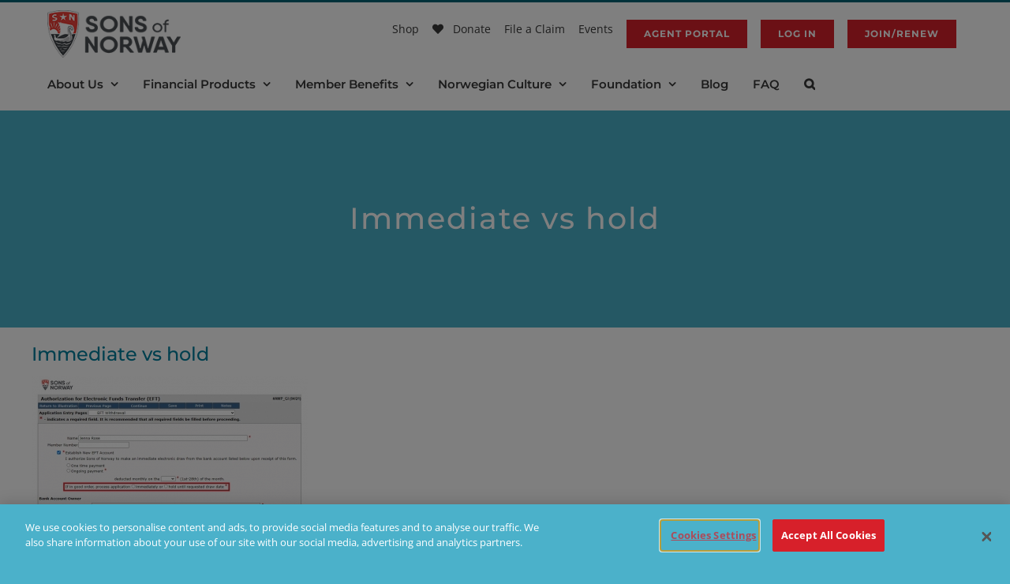

--- FILE ---
content_type: text/html; charset=utf-8
request_url: https://www.google.com/recaptcha/api2/anchor?ar=1&k=6LeUESIrAAAAALCaRtbSocJrpO4c8omKw2tgg5xr&co=aHR0cHM6Ly93d3cuc29mbi5jb206NDQz&hl=en&v=PoyoqOPhxBO7pBk68S4YbpHZ&size=invisible&anchor-ms=20000&execute-ms=30000&cb=rjryagc6n9a8
body_size: 48547
content:
<!DOCTYPE HTML><html dir="ltr" lang="en"><head><meta http-equiv="Content-Type" content="text/html; charset=UTF-8">
<meta http-equiv="X-UA-Compatible" content="IE=edge">
<title>reCAPTCHA</title>
<style type="text/css">
/* cyrillic-ext */
@font-face {
  font-family: 'Roboto';
  font-style: normal;
  font-weight: 400;
  font-stretch: 100%;
  src: url(//fonts.gstatic.com/s/roboto/v48/KFO7CnqEu92Fr1ME7kSn66aGLdTylUAMa3GUBHMdazTgWw.woff2) format('woff2');
  unicode-range: U+0460-052F, U+1C80-1C8A, U+20B4, U+2DE0-2DFF, U+A640-A69F, U+FE2E-FE2F;
}
/* cyrillic */
@font-face {
  font-family: 'Roboto';
  font-style: normal;
  font-weight: 400;
  font-stretch: 100%;
  src: url(//fonts.gstatic.com/s/roboto/v48/KFO7CnqEu92Fr1ME7kSn66aGLdTylUAMa3iUBHMdazTgWw.woff2) format('woff2');
  unicode-range: U+0301, U+0400-045F, U+0490-0491, U+04B0-04B1, U+2116;
}
/* greek-ext */
@font-face {
  font-family: 'Roboto';
  font-style: normal;
  font-weight: 400;
  font-stretch: 100%;
  src: url(//fonts.gstatic.com/s/roboto/v48/KFO7CnqEu92Fr1ME7kSn66aGLdTylUAMa3CUBHMdazTgWw.woff2) format('woff2');
  unicode-range: U+1F00-1FFF;
}
/* greek */
@font-face {
  font-family: 'Roboto';
  font-style: normal;
  font-weight: 400;
  font-stretch: 100%;
  src: url(//fonts.gstatic.com/s/roboto/v48/KFO7CnqEu92Fr1ME7kSn66aGLdTylUAMa3-UBHMdazTgWw.woff2) format('woff2');
  unicode-range: U+0370-0377, U+037A-037F, U+0384-038A, U+038C, U+038E-03A1, U+03A3-03FF;
}
/* math */
@font-face {
  font-family: 'Roboto';
  font-style: normal;
  font-weight: 400;
  font-stretch: 100%;
  src: url(//fonts.gstatic.com/s/roboto/v48/KFO7CnqEu92Fr1ME7kSn66aGLdTylUAMawCUBHMdazTgWw.woff2) format('woff2');
  unicode-range: U+0302-0303, U+0305, U+0307-0308, U+0310, U+0312, U+0315, U+031A, U+0326-0327, U+032C, U+032F-0330, U+0332-0333, U+0338, U+033A, U+0346, U+034D, U+0391-03A1, U+03A3-03A9, U+03B1-03C9, U+03D1, U+03D5-03D6, U+03F0-03F1, U+03F4-03F5, U+2016-2017, U+2034-2038, U+203C, U+2040, U+2043, U+2047, U+2050, U+2057, U+205F, U+2070-2071, U+2074-208E, U+2090-209C, U+20D0-20DC, U+20E1, U+20E5-20EF, U+2100-2112, U+2114-2115, U+2117-2121, U+2123-214F, U+2190, U+2192, U+2194-21AE, U+21B0-21E5, U+21F1-21F2, U+21F4-2211, U+2213-2214, U+2216-22FF, U+2308-230B, U+2310, U+2319, U+231C-2321, U+2336-237A, U+237C, U+2395, U+239B-23B7, U+23D0, U+23DC-23E1, U+2474-2475, U+25AF, U+25B3, U+25B7, U+25BD, U+25C1, U+25CA, U+25CC, U+25FB, U+266D-266F, U+27C0-27FF, U+2900-2AFF, U+2B0E-2B11, U+2B30-2B4C, U+2BFE, U+3030, U+FF5B, U+FF5D, U+1D400-1D7FF, U+1EE00-1EEFF;
}
/* symbols */
@font-face {
  font-family: 'Roboto';
  font-style: normal;
  font-weight: 400;
  font-stretch: 100%;
  src: url(//fonts.gstatic.com/s/roboto/v48/KFO7CnqEu92Fr1ME7kSn66aGLdTylUAMaxKUBHMdazTgWw.woff2) format('woff2');
  unicode-range: U+0001-000C, U+000E-001F, U+007F-009F, U+20DD-20E0, U+20E2-20E4, U+2150-218F, U+2190, U+2192, U+2194-2199, U+21AF, U+21E6-21F0, U+21F3, U+2218-2219, U+2299, U+22C4-22C6, U+2300-243F, U+2440-244A, U+2460-24FF, U+25A0-27BF, U+2800-28FF, U+2921-2922, U+2981, U+29BF, U+29EB, U+2B00-2BFF, U+4DC0-4DFF, U+FFF9-FFFB, U+10140-1018E, U+10190-1019C, U+101A0, U+101D0-101FD, U+102E0-102FB, U+10E60-10E7E, U+1D2C0-1D2D3, U+1D2E0-1D37F, U+1F000-1F0FF, U+1F100-1F1AD, U+1F1E6-1F1FF, U+1F30D-1F30F, U+1F315, U+1F31C, U+1F31E, U+1F320-1F32C, U+1F336, U+1F378, U+1F37D, U+1F382, U+1F393-1F39F, U+1F3A7-1F3A8, U+1F3AC-1F3AF, U+1F3C2, U+1F3C4-1F3C6, U+1F3CA-1F3CE, U+1F3D4-1F3E0, U+1F3ED, U+1F3F1-1F3F3, U+1F3F5-1F3F7, U+1F408, U+1F415, U+1F41F, U+1F426, U+1F43F, U+1F441-1F442, U+1F444, U+1F446-1F449, U+1F44C-1F44E, U+1F453, U+1F46A, U+1F47D, U+1F4A3, U+1F4B0, U+1F4B3, U+1F4B9, U+1F4BB, U+1F4BF, U+1F4C8-1F4CB, U+1F4D6, U+1F4DA, U+1F4DF, U+1F4E3-1F4E6, U+1F4EA-1F4ED, U+1F4F7, U+1F4F9-1F4FB, U+1F4FD-1F4FE, U+1F503, U+1F507-1F50B, U+1F50D, U+1F512-1F513, U+1F53E-1F54A, U+1F54F-1F5FA, U+1F610, U+1F650-1F67F, U+1F687, U+1F68D, U+1F691, U+1F694, U+1F698, U+1F6AD, U+1F6B2, U+1F6B9-1F6BA, U+1F6BC, U+1F6C6-1F6CF, U+1F6D3-1F6D7, U+1F6E0-1F6EA, U+1F6F0-1F6F3, U+1F6F7-1F6FC, U+1F700-1F7FF, U+1F800-1F80B, U+1F810-1F847, U+1F850-1F859, U+1F860-1F887, U+1F890-1F8AD, U+1F8B0-1F8BB, U+1F8C0-1F8C1, U+1F900-1F90B, U+1F93B, U+1F946, U+1F984, U+1F996, U+1F9E9, U+1FA00-1FA6F, U+1FA70-1FA7C, U+1FA80-1FA89, U+1FA8F-1FAC6, U+1FACE-1FADC, U+1FADF-1FAE9, U+1FAF0-1FAF8, U+1FB00-1FBFF;
}
/* vietnamese */
@font-face {
  font-family: 'Roboto';
  font-style: normal;
  font-weight: 400;
  font-stretch: 100%;
  src: url(//fonts.gstatic.com/s/roboto/v48/KFO7CnqEu92Fr1ME7kSn66aGLdTylUAMa3OUBHMdazTgWw.woff2) format('woff2');
  unicode-range: U+0102-0103, U+0110-0111, U+0128-0129, U+0168-0169, U+01A0-01A1, U+01AF-01B0, U+0300-0301, U+0303-0304, U+0308-0309, U+0323, U+0329, U+1EA0-1EF9, U+20AB;
}
/* latin-ext */
@font-face {
  font-family: 'Roboto';
  font-style: normal;
  font-weight: 400;
  font-stretch: 100%;
  src: url(//fonts.gstatic.com/s/roboto/v48/KFO7CnqEu92Fr1ME7kSn66aGLdTylUAMa3KUBHMdazTgWw.woff2) format('woff2');
  unicode-range: U+0100-02BA, U+02BD-02C5, U+02C7-02CC, U+02CE-02D7, U+02DD-02FF, U+0304, U+0308, U+0329, U+1D00-1DBF, U+1E00-1E9F, U+1EF2-1EFF, U+2020, U+20A0-20AB, U+20AD-20C0, U+2113, U+2C60-2C7F, U+A720-A7FF;
}
/* latin */
@font-face {
  font-family: 'Roboto';
  font-style: normal;
  font-weight: 400;
  font-stretch: 100%;
  src: url(//fonts.gstatic.com/s/roboto/v48/KFO7CnqEu92Fr1ME7kSn66aGLdTylUAMa3yUBHMdazQ.woff2) format('woff2');
  unicode-range: U+0000-00FF, U+0131, U+0152-0153, U+02BB-02BC, U+02C6, U+02DA, U+02DC, U+0304, U+0308, U+0329, U+2000-206F, U+20AC, U+2122, U+2191, U+2193, U+2212, U+2215, U+FEFF, U+FFFD;
}
/* cyrillic-ext */
@font-face {
  font-family: 'Roboto';
  font-style: normal;
  font-weight: 500;
  font-stretch: 100%;
  src: url(//fonts.gstatic.com/s/roboto/v48/KFO7CnqEu92Fr1ME7kSn66aGLdTylUAMa3GUBHMdazTgWw.woff2) format('woff2');
  unicode-range: U+0460-052F, U+1C80-1C8A, U+20B4, U+2DE0-2DFF, U+A640-A69F, U+FE2E-FE2F;
}
/* cyrillic */
@font-face {
  font-family: 'Roboto';
  font-style: normal;
  font-weight: 500;
  font-stretch: 100%;
  src: url(//fonts.gstatic.com/s/roboto/v48/KFO7CnqEu92Fr1ME7kSn66aGLdTylUAMa3iUBHMdazTgWw.woff2) format('woff2');
  unicode-range: U+0301, U+0400-045F, U+0490-0491, U+04B0-04B1, U+2116;
}
/* greek-ext */
@font-face {
  font-family: 'Roboto';
  font-style: normal;
  font-weight: 500;
  font-stretch: 100%;
  src: url(//fonts.gstatic.com/s/roboto/v48/KFO7CnqEu92Fr1ME7kSn66aGLdTylUAMa3CUBHMdazTgWw.woff2) format('woff2');
  unicode-range: U+1F00-1FFF;
}
/* greek */
@font-face {
  font-family: 'Roboto';
  font-style: normal;
  font-weight: 500;
  font-stretch: 100%;
  src: url(//fonts.gstatic.com/s/roboto/v48/KFO7CnqEu92Fr1ME7kSn66aGLdTylUAMa3-UBHMdazTgWw.woff2) format('woff2');
  unicode-range: U+0370-0377, U+037A-037F, U+0384-038A, U+038C, U+038E-03A1, U+03A3-03FF;
}
/* math */
@font-face {
  font-family: 'Roboto';
  font-style: normal;
  font-weight: 500;
  font-stretch: 100%;
  src: url(//fonts.gstatic.com/s/roboto/v48/KFO7CnqEu92Fr1ME7kSn66aGLdTylUAMawCUBHMdazTgWw.woff2) format('woff2');
  unicode-range: U+0302-0303, U+0305, U+0307-0308, U+0310, U+0312, U+0315, U+031A, U+0326-0327, U+032C, U+032F-0330, U+0332-0333, U+0338, U+033A, U+0346, U+034D, U+0391-03A1, U+03A3-03A9, U+03B1-03C9, U+03D1, U+03D5-03D6, U+03F0-03F1, U+03F4-03F5, U+2016-2017, U+2034-2038, U+203C, U+2040, U+2043, U+2047, U+2050, U+2057, U+205F, U+2070-2071, U+2074-208E, U+2090-209C, U+20D0-20DC, U+20E1, U+20E5-20EF, U+2100-2112, U+2114-2115, U+2117-2121, U+2123-214F, U+2190, U+2192, U+2194-21AE, U+21B0-21E5, U+21F1-21F2, U+21F4-2211, U+2213-2214, U+2216-22FF, U+2308-230B, U+2310, U+2319, U+231C-2321, U+2336-237A, U+237C, U+2395, U+239B-23B7, U+23D0, U+23DC-23E1, U+2474-2475, U+25AF, U+25B3, U+25B7, U+25BD, U+25C1, U+25CA, U+25CC, U+25FB, U+266D-266F, U+27C0-27FF, U+2900-2AFF, U+2B0E-2B11, U+2B30-2B4C, U+2BFE, U+3030, U+FF5B, U+FF5D, U+1D400-1D7FF, U+1EE00-1EEFF;
}
/* symbols */
@font-face {
  font-family: 'Roboto';
  font-style: normal;
  font-weight: 500;
  font-stretch: 100%;
  src: url(//fonts.gstatic.com/s/roboto/v48/KFO7CnqEu92Fr1ME7kSn66aGLdTylUAMaxKUBHMdazTgWw.woff2) format('woff2');
  unicode-range: U+0001-000C, U+000E-001F, U+007F-009F, U+20DD-20E0, U+20E2-20E4, U+2150-218F, U+2190, U+2192, U+2194-2199, U+21AF, U+21E6-21F0, U+21F3, U+2218-2219, U+2299, U+22C4-22C6, U+2300-243F, U+2440-244A, U+2460-24FF, U+25A0-27BF, U+2800-28FF, U+2921-2922, U+2981, U+29BF, U+29EB, U+2B00-2BFF, U+4DC0-4DFF, U+FFF9-FFFB, U+10140-1018E, U+10190-1019C, U+101A0, U+101D0-101FD, U+102E0-102FB, U+10E60-10E7E, U+1D2C0-1D2D3, U+1D2E0-1D37F, U+1F000-1F0FF, U+1F100-1F1AD, U+1F1E6-1F1FF, U+1F30D-1F30F, U+1F315, U+1F31C, U+1F31E, U+1F320-1F32C, U+1F336, U+1F378, U+1F37D, U+1F382, U+1F393-1F39F, U+1F3A7-1F3A8, U+1F3AC-1F3AF, U+1F3C2, U+1F3C4-1F3C6, U+1F3CA-1F3CE, U+1F3D4-1F3E0, U+1F3ED, U+1F3F1-1F3F3, U+1F3F5-1F3F7, U+1F408, U+1F415, U+1F41F, U+1F426, U+1F43F, U+1F441-1F442, U+1F444, U+1F446-1F449, U+1F44C-1F44E, U+1F453, U+1F46A, U+1F47D, U+1F4A3, U+1F4B0, U+1F4B3, U+1F4B9, U+1F4BB, U+1F4BF, U+1F4C8-1F4CB, U+1F4D6, U+1F4DA, U+1F4DF, U+1F4E3-1F4E6, U+1F4EA-1F4ED, U+1F4F7, U+1F4F9-1F4FB, U+1F4FD-1F4FE, U+1F503, U+1F507-1F50B, U+1F50D, U+1F512-1F513, U+1F53E-1F54A, U+1F54F-1F5FA, U+1F610, U+1F650-1F67F, U+1F687, U+1F68D, U+1F691, U+1F694, U+1F698, U+1F6AD, U+1F6B2, U+1F6B9-1F6BA, U+1F6BC, U+1F6C6-1F6CF, U+1F6D3-1F6D7, U+1F6E0-1F6EA, U+1F6F0-1F6F3, U+1F6F7-1F6FC, U+1F700-1F7FF, U+1F800-1F80B, U+1F810-1F847, U+1F850-1F859, U+1F860-1F887, U+1F890-1F8AD, U+1F8B0-1F8BB, U+1F8C0-1F8C1, U+1F900-1F90B, U+1F93B, U+1F946, U+1F984, U+1F996, U+1F9E9, U+1FA00-1FA6F, U+1FA70-1FA7C, U+1FA80-1FA89, U+1FA8F-1FAC6, U+1FACE-1FADC, U+1FADF-1FAE9, U+1FAF0-1FAF8, U+1FB00-1FBFF;
}
/* vietnamese */
@font-face {
  font-family: 'Roboto';
  font-style: normal;
  font-weight: 500;
  font-stretch: 100%;
  src: url(//fonts.gstatic.com/s/roboto/v48/KFO7CnqEu92Fr1ME7kSn66aGLdTylUAMa3OUBHMdazTgWw.woff2) format('woff2');
  unicode-range: U+0102-0103, U+0110-0111, U+0128-0129, U+0168-0169, U+01A0-01A1, U+01AF-01B0, U+0300-0301, U+0303-0304, U+0308-0309, U+0323, U+0329, U+1EA0-1EF9, U+20AB;
}
/* latin-ext */
@font-face {
  font-family: 'Roboto';
  font-style: normal;
  font-weight: 500;
  font-stretch: 100%;
  src: url(//fonts.gstatic.com/s/roboto/v48/KFO7CnqEu92Fr1ME7kSn66aGLdTylUAMa3KUBHMdazTgWw.woff2) format('woff2');
  unicode-range: U+0100-02BA, U+02BD-02C5, U+02C7-02CC, U+02CE-02D7, U+02DD-02FF, U+0304, U+0308, U+0329, U+1D00-1DBF, U+1E00-1E9F, U+1EF2-1EFF, U+2020, U+20A0-20AB, U+20AD-20C0, U+2113, U+2C60-2C7F, U+A720-A7FF;
}
/* latin */
@font-face {
  font-family: 'Roboto';
  font-style: normal;
  font-weight: 500;
  font-stretch: 100%;
  src: url(//fonts.gstatic.com/s/roboto/v48/KFO7CnqEu92Fr1ME7kSn66aGLdTylUAMa3yUBHMdazQ.woff2) format('woff2');
  unicode-range: U+0000-00FF, U+0131, U+0152-0153, U+02BB-02BC, U+02C6, U+02DA, U+02DC, U+0304, U+0308, U+0329, U+2000-206F, U+20AC, U+2122, U+2191, U+2193, U+2212, U+2215, U+FEFF, U+FFFD;
}
/* cyrillic-ext */
@font-face {
  font-family: 'Roboto';
  font-style: normal;
  font-weight: 900;
  font-stretch: 100%;
  src: url(//fonts.gstatic.com/s/roboto/v48/KFO7CnqEu92Fr1ME7kSn66aGLdTylUAMa3GUBHMdazTgWw.woff2) format('woff2');
  unicode-range: U+0460-052F, U+1C80-1C8A, U+20B4, U+2DE0-2DFF, U+A640-A69F, U+FE2E-FE2F;
}
/* cyrillic */
@font-face {
  font-family: 'Roboto';
  font-style: normal;
  font-weight: 900;
  font-stretch: 100%;
  src: url(//fonts.gstatic.com/s/roboto/v48/KFO7CnqEu92Fr1ME7kSn66aGLdTylUAMa3iUBHMdazTgWw.woff2) format('woff2');
  unicode-range: U+0301, U+0400-045F, U+0490-0491, U+04B0-04B1, U+2116;
}
/* greek-ext */
@font-face {
  font-family: 'Roboto';
  font-style: normal;
  font-weight: 900;
  font-stretch: 100%;
  src: url(//fonts.gstatic.com/s/roboto/v48/KFO7CnqEu92Fr1ME7kSn66aGLdTylUAMa3CUBHMdazTgWw.woff2) format('woff2');
  unicode-range: U+1F00-1FFF;
}
/* greek */
@font-face {
  font-family: 'Roboto';
  font-style: normal;
  font-weight: 900;
  font-stretch: 100%;
  src: url(//fonts.gstatic.com/s/roboto/v48/KFO7CnqEu92Fr1ME7kSn66aGLdTylUAMa3-UBHMdazTgWw.woff2) format('woff2');
  unicode-range: U+0370-0377, U+037A-037F, U+0384-038A, U+038C, U+038E-03A1, U+03A3-03FF;
}
/* math */
@font-face {
  font-family: 'Roboto';
  font-style: normal;
  font-weight: 900;
  font-stretch: 100%;
  src: url(//fonts.gstatic.com/s/roboto/v48/KFO7CnqEu92Fr1ME7kSn66aGLdTylUAMawCUBHMdazTgWw.woff2) format('woff2');
  unicode-range: U+0302-0303, U+0305, U+0307-0308, U+0310, U+0312, U+0315, U+031A, U+0326-0327, U+032C, U+032F-0330, U+0332-0333, U+0338, U+033A, U+0346, U+034D, U+0391-03A1, U+03A3-03A9, U+03B1-03C9, U+03D1, U+03D5-03D6, U+03F0-03F1, U+03F4-03F5, U+2016-2017, U+2034-2038, U+203C, U+2040, U+2043, U+2047, U+2050, U+2057, U+205F, U+2070-2071, U+2074-208E, U+2090-209C, U+20D0-20DC, U+20E1, U+20E5-20EF, U+2100-2112, U+2114-2115, U+2117-2121, U+2123-214F, U+2190, U+2192, U+2194-21AE, U+21B0-21E5, U+21F1-21F2, U+21F4-2211, U+2213-2214, U+2216-22FF, U+2308-230B, U+2310, U+2319, U+231C-2321, U+2336-237A, U+237C, U+2395, U+239B-23B7, U+23D0, U+23DC-23E1, U+2474-2475, U+25AF, U+25B3, U+25B7, U+25BD, U+25C1, U+25CA, U+25CC, U+25FB, U+266D-266F, U+27C0-27FF, U+2900-2AFF, U+2B0E-2B11, U+2B30-2B4C, U+2BFE, U+3030, U+FF5B, U+FF5D, U+1D400-1D7FF, U+1EE00-1EEFF;
}
/* symbols */
@font-face {
  font-family: 'Roboto';
  font-style: normal;
  font-weight: 900;
  font-stretch: 100%;
  src: url(//fonts.gstatic.com/s/roboto/v48/KFO7CnqEu92Fr1ME7kSn66aGLdTylUAMaxKUBHMdazTgWw.woff2) format('woff2');
  unicode-range: U+0001-000C, U+000E-001F, U+007F-009F, U+20DD-20E0, U+20E2-20E4, U+2150-218F, U+2190, U+2192, U+2194-2199, U+21AF, U+21E6-21F0, U+21F3, U+2218-2219, U+2299, U+22C4-22C6, U+2300-243F, U+2440-244A, U+2460-24FF, U+25A0-27BF, U+2800-28FF, U+2921-2922, U+2981, U+29BF, U+29EB, U+2B00-2BFF, U+4DC0-4DFF, U+FFF9-FFFB, U+10140-1018E, U+10190-1019C, U+101A0, U+101D0-101FD, U+102E0-102FB, U+10E60-10E7E, U+1D2C0-1D2D3, U+1D2E0-1D37F, U+1F000-1F0FF, U+1F100-1F1AD, U+1F1E6-1F1FF, U+1F30D-1F30F, U+1F315, U+1F31C, U+1F31E, U+1F320-1F32C, U+1F336, U+1F378, U+1F37D, U+1F382, U+1F393-1F39F, U+1F3A7-1F3A8, U+1F3AC-1F3AF, U+1F3C2, U+1F3C4-1F3C6, U+1F3CA-1F3CE, U+1F3D4-1F3E0, U+1F3ED, U+1F3F1-1F3F3, U+1F3F5-1F3F7, U+1F408, U+1F415, U+1F41F, U+1F426, U+1F43F, U+1F441-1F442, U+1F444, U+1F446-1F449, U+1F44C-1F44E, U+1F453, U+1F46A, U+1F47D, U+1F4A3, U+1F4B0, U+1F4B3, U+1F4B9, U+1F4BB, U+1F4BF, U+1F4C8-1F4CB, U+1F4D6, U+1F4DA, U+1F4DF, U+1F4E3-1F4E6, U+1F4EA-1F4ED, U+1F4F7, U+1F4F9-1F4FB, U+1F4FD-1F4FE, U+1F503, U+1F507-1F50B, U+1F50D, U+1F512-1F513, U+1F53E-1F54A, U+1F54F-1F5FA, U+1F610, U+1F650-1F67F, U+1F687, U+1F68D, U+1F691, U+1F694, U+1F698, U+1F6AD, U+1F6B2, U+1F6B9-1F6BA, U+1F6BC, U+1F6C6-1F6CF, U+1F6D3-1F6D7, U+1F6E0-1F6EA, U+1F6F0-1F6F3, U+1F6F7-1F6FC, U+1F700-1F7FF, U+1F800-1F80B, U+1F810-1F847, U+1F850-1F859, U+1F860-1F887, U+1F890-1F8AD, U+1F8B0-1F8BB, U+1F8C0-1F8C1, U+1F900-1F90B, U+1F93B, U+1F946, U+1F984, U+1F996, U+1F9E9, U+1FA00-1FA6F, U+1FA70-1FA7C, U+1FA80-1FA89, U+1FA8F-1FAC6, U+1FACE-1FADC, U+1FADF-1FAE9, U+1FAF0-1FAF8, U+1FB00-1FBFF;
}
/* vietnamese */
@font-face {
  font-family: 'Roboto';
  font-style: normal;
  font-weight: 900;
  font-stretch: 100%;
  src: url(//fonts.gstatic.com/s/roboto/v48/KFO7CnqEu92Fr1ME7kSn66aGLdTylUAMa3OUBHMdazTgWw.woff2) format('woff2');
  unicode-range: U+0102-0103, U+0110-0111, U+0128-0129, U+0168-0169, U+01A0-01A1, U+01AF-01B0, U+0300-0301, U+0303-0304, U+0308-0309, U+0323, U+0329, U+1EA0-1EF9, U+20AB;
}
/* latin-ext */
@font-face {
  font-family: 'Roboto';
  font-style: normal;
  font-weight: 900;
  font-stretch: 100%;
  src: url(//fonts.gstatic.com/s/roboto/v48/KFO7CnqEu92Fr1ME7kSn66aGLdTylUAMa3KUBHMdazTgWw.woff2) format('woff2');
  unicode-range: U+0100-02BA, U+02BD-02C5, U+02C7-02CC, U+02CE-02D7, U+02DD-02FF, U+0304, U+0308, U+0329, U+1D00-1DBF, U+1E00-1E9F, U+1EF2-1EFF, U+2020, U+20A0-20AB, U+20AD-20C0, U+2113, U+2C60-2C7F, U+A720-A7FF;
}
/* latin */
@font-face {
  font-family: 'Roboto';
  font-style: normal;
  font-weight: 900;
  font-stretch: 100%;
  src: url(//fonts.gstatic.com/s/roboto/v48/KFO7CnqEu92Fr1ME7kSn66aGLdTylUAMa3yUBHMdazQ.woff2) format('woff2');
  unicode-range: U+0000-00FF, U+0131, U+0152-0153, U+02BB-02BC, U+02C6, U+02DA, U+02DC, U+0304, U+0308, U+0329, U+2000-206F, U+20AC, U+2122, U+2191, U+2193, U+2212, U+2215, U+FEFF, U+FFFD;
}

</style>
<link rel="stylesheet" type="text/css" href="https://www.gstatic.com/recaptcha/releases/PoyoqOPhxBO7pBk68S4YbpHZ/styles__ltr.css">
<script nonce="KaQy9trnctyujHIHjCa_Gw" type="text/javascript">window['__recaptcha_api'] = 'https://www.google.com/recaptcha/api2/';</script>
<script type="text/javascript" src="https://www.gstatic.com/recaptcha/releases/PoyoqOPhxBO7pBk68S4YbpHZ/recaptcha__en.js" nonce="KaQy9trnctyujHIHjCa_Gw">
      
    </script></head>
<body><div id="rc-anchor-alert" class="rc-anchor-alert"></div>
<input type="hidden" id="recaptcha-token" value="[base64]">
<script type="text/javascript" nonce="KaQy9trnctyujHIHjCa_Gw">
      recaptcha.anchor.Main.init("[\x22ainput\x22,[\x22bgdata\x22,\x22\x22,\[base64]/[base64]/[base64]/[base64]/[base64]/UltsKytdPUU6KEU8MjA0OD9SW2wrK109RT4+NnwxOTI6KChFJjY0NTEyKT09NTUyOTYmJk0rMTxjLmxlbmd0aCYmKGMuY2hhckNvZGVBdChNKzEpJjY0NTEyKT09NTYzMjA/[base64]/[base64]/[base64]/[base64]/[base64]/[base64]/[base64]\x22,\[base64]\\u003d\x22,\x22w5PDnMOLwpHCsnrDnMKfVcOFK8K7wprCkMKFw63Cn8Ktw4nCgMK3wo9bbjYMwpHDmHbCrTpHWMK2YsKxwrjCl8OYw4cQwrbCg8KNw6c/[base64]/DmWjDmcO+UcKCBn8pw5vCtcOYM0EzY8K+ZikWwrgKwroJwr0HSsO0KEDCscKtw7YuVsKvUR1gw6EXwonCvxNsR8OgA2/Cr8KdOlbCtcOQHCRTwqFEw6gOY8K5w4nCpsO3LMOiczcLw4PDncOBw70AJsKUwp4fw5/DsC5cdsODexzDtMOxfQDDjHfCpXjCscKpwrfCqsKJEDDCtcO1Owcqwq88AzVPw6EJeGXCnxDDiQIxO8OzScKVw6DDokXDqcOcw7DDmkbDoVbDmEbCtcKHw4Zww6wpE1ofHMK/[base64]/CscOeb03Dr1UlwpNGwrRzwpQ/woAzwp8fX2zDs3jDpsOTCR48IBDChcK2wqk4F13CrcOrSSnCqTnDvsKqM8KzBMKAGMOJw6NKwrvDs1XCtgzDuCcLw6rCpcKAUxxiw5ZwesODcsOMw6J/IsO8J09zQHNNwoM+CwvCqBDCoMOmTl3Du8OxwqPDlsKaJwwywrjCnMOcw4PCqVfChC8QbhRXPsKkO8OTMcOrWMKYwoQRwpHCq8OtIsKyeh3DnQg5wq45XcKewpzDssKtwo8wwpNXDm7CuU3CkjrDrWbCpR9Bwo8JHTcNIGVow6MvRsKCwrLDkF3Ct8OHJHrDiA/CjRPCk258ck8Faykhw4t8E8KwScO1w55VSVvCs8OZw4TDtQXCuMOrTxtBBTfDv8KfwqI+w6Q+wq/DuHlDdMKeDcKWYmfCrHo4wojDjsO+wr8Uw6BvUsOyw714w6Mlwpk2YcKVw4nDjcKPPsObM3rChhJswp3CkR7DhMK4w4E7GMKtw4TCmSMZEkDDnzo7G0/Dknoxw6/[base64]/ZmzDn2tIw45dw4rDtw/DrWk+wrxqBlHCnlfCosO8w6lQQW7Dj8Kkw7rCh8Knw5gNb8OKSAfDoMKBMihfw5ErTQduTcOrDcKKIGfDpBVkcGPCmFhmw61QEErDlsOnGsOrwoLDtUPCmsOYw6jCisKHDS0DwpbCpMKCwo9Nwpt0JsKjGMOZXMOMw4JOwpzDpgPChcOHNy/CmnXCj8KofkTDtMOXZ8Kqw7rCq8OAwpAsw6VwcGjDtcOPIi02wrDChwjCrHzDv0g7Dy0Mwr3DtFhhNT3DqxXDlsOcUCJ0w4l1Cy9gc8KGAsK8PV3DpXjDiMO1w7UcwodHbkF0w6IMwrjCuBvCtWIdBMOBFn84wplRYcKdNsO8w4zCtXFmwrBQwoPCo2bClXDDgsOjMX/[base64]/[base64]/DgyPDrXMYwpHCklzCicKPLmEwGBUaaFzCkGR/wrHDkjrDnMOIw4/DgDDDscOTYsKnwqDCicOyNMOQIGTDngIXUcOJb2nDr8OpbcKDJ8K2w4TDnMKqwpMIw4fCj0rCmGxOe2xZSkrDiU/DksOwWcOCw4/ChsK6w7/CqMOUwp1pfV4JMTAMGyQ9U8OywrfCqzfDr0Q4wrVFw4nDisK/[base64]/[base64]/UsKawrJSa8OKZyMLO20zDcOjwobDkQ1WLcKfw5QgT8O+HsODwojDp2Vxw7PCqMK/wp5dw6IgX8KNwrzCkATCn8K9wpbDl8O2csKWUm3DqSvChBXDp8KuwrPChsKmw49owrUQw7PCqFbDvsKgw7XCpxTDn8O/[base64]/wpjCoMKywrprwofCkjTDtgtPbxTCgA7Dn8K9w5hFwoTDlGXChTM6wr/CvMKDw6vCrC0TwovDhlnCncKhHMKJw7nDmsKDwpjDiFcUwqNYwozCsMOXNcKEwpbChSYyFyxPTMKrwoFjQg8Mwp9GdcK3w6/Cu8O5N1PDkMONcsKKQcKWO3A2wpDChcKbWFXCq8KhAkPChsK8T8KYwqB/ZyfCqsKRwobDj8O8Z8Kyw70+w7V8DCs+P3pDw57DuMOGeVYePMO8w43Ci8OPwqpOwq/[base64]/[base64]/Dq8OdBMO1wqjDgiXCssKKbBTChXNbwqQjwpV5w5h9TcOqWH5SfBAnw7Q6MgzDq8KWbMOgwpvDucOowp8NJXDDjUrDukcnXQXDsMKeDsKHwoEJeMKjHcKNfcKYwr0BdScOej/CpcKEw7kWwqrCgsOUwqwCwqpQw71GHMOtw7w+WsOiw687HjHDuBhLNy3CtETCrTIsw7fCnyHDicKPw5/DjRA4dsKCDEMWbsO4dcO4wqvDisOYw6oAw4PCssO3eFPDmFFrwqXDiHxfVMKiwpF2wqvCsyvCpUIGan0lwqXDosKbw4hAwoEIw6/[base64]/AcO/KHV4RHQYLCrCnlrCnhfCvHDDrlMlK8KTGMK6worCixrDo3nDkcK4RQTClcKOIsOBwp/DoMKVfMOcOMKLw60bH0cNw6/DtmTCsMKxw6bCkG7CnV7DlXJOwqvCqsKow5MfWMOTw7DCozTCmcORa1jCqcOZwrIgRDsFMcK0G29cw59IOcOiwqbCmsKyF8K/[base64]/w5DCocKXVSPCqMKjOcKow4oWWlNZYyjCl8KUw7DDssKiw4HDlHFsXV8MGVXChcKrdcK1ZMK2wqDCj8O7wp1Pb8KDTsKWw4zCm8O2wo7Cgz0+PsKMJCwaOsOuw6oZa8KtYMKBw4fCkMKbSjMpMWjDpsO2SsK/DEURTGDDkMOsJDxMOmdLwptwwpVbHMOywqEbw77DgRk7WUTCtMO4w4APwpNZeS8EwpLDn8KxPsOgTRXCjsKGw5DCj8O1wrjDnsKMwq/DvivDtcOJw4YowozCgsOgAiHCs3hVWsOyw4nDq8OJwqJfw4Y4X8Kmw6F/J8KldMK7woDCvT0HwoPCmMOXdsKgw5hgIUFJwqc2wqnDsMOuwovChUvCv8OAS0fDscOowpHCr0xKw5EOwoBoZMOIw64cwpbDvFk7G3pkwpfDnRvCjFoIw4E2wqrDgcOADcKPw7dQw6N4RcKyw7h7w6Zrw4bClljDjMKFw7J/Sy1Vwp9BJy/DtVzDoVNBCANkw7JSPVdWwpIyAcOJacKrwovDqHXDr8K8wo3DnMKYwpJkdwvCikRowrUiGMObwonCknV8GUzDnMKkIcOIAhZrw6LCkl/Dp2NHwr1Iw7rDhsOxcRtPf15dZMOzTsKGVcOCw7DDgcOBw4kowqk5DhfCiMOwDBA0woTCsMKWQiIEVcKeMS/CkHAiw6gddsO5wqsVw6RKZklzLEUZwrUGcMKKw77DqXwzYjfCtsKcYnzChsOrw4xREy5KBnjDgULCpMKSwofDp8KvCcKxw6Qgw73DkcK/PsOSVsOCIkdiw5cOLMKWwpI1wpjCrW/ChMOYG8KdwoXDgFXDplnCsMKYOHpUwqUDfT7DqG3DlwHChMK5DjVPw4fDo1XCqsO8w4LDn8OGcgJUKMOAwpTCgCTDisKKLH5pw78aw5/[base64]/wrVBw63DkRDCoSwow7TCkTgZwq7DmnnDiU1ew7RTwrs/wrMYQHjDpMKgJcONw4XCrMONwooIwphqUE8xfSYzUknClwFCYMOPw7jCnQohGh3DpScgS8Knwr3Cn8KZY8Oqwr13w5Qfw4bCgkNvwpdNeB01WwFsbMOXAsO8w7Newq/Di8OswqBNAMO9wqhrJMKtwpRweH0gwpxTwqLCusKkI8Kdw63DgcO9w4jCrcOBQRokCSjCoBFaCMKOwqzDgC/[base64]/Dr8KLwrzCiSfClTTCjsORX2vDnsOHTXnDisKFw6cDwqzCkS13wp7CuWfDvzHDgcKNw5fDoVcPw6LDiMK1wq/[base64]/DmRNcw6TCn8KxwpnCu8OwwrILDEJZFsOkQcKuw7jCjMKLLTjDmcKVw44tXsKswrRZw74cw6nChcOEcsK+I383RcKOR0fCicKYdzxzwoQnw7tacMO/HMK6YTcXw78Ww6jDi8OCYS3DgcKowr3Dpm4VHMOHY2YaPMOSHGTCgsOkJ8KTVcKzbXrDgi/CosKcXkw0cysqwp8eVAVRw5rCpknCgQfDgS/CnCUzScOnDVt4w4lIwoPCvsKAw4zDgsOsUmcMwq3DtQJtwowRGSsFUGPDl0PCpCXDtcKJwo0owofChMO/w7BEQDUsCsK7w4HCkhjCqm7Ck8OHZMKAwqnCliHCsMKJJsKNw5kfHRl4YsOEw7BZHRHDq8OBPMK1w6rDhUFsciHCtDkFwq5mw67Dsi7CqRoewqvDt8KVw4tdwp7Cgnc9IMOVLmAWwpp9F8Krfz/[base64]/wpxAdsOpNw/[base64]/wpRlwoHCgcKPDsODMFjDriB3bMKaw5k9wptzwrV5w5JQwqnCoxBfRcO2W8Kewo9fwpDDpcOdE8KTbBDDvsKSw47CkMKnwooUEcKvw5bDiCkGJsKjwrEHc3FWW8OWwpVAP0pvw5MEwrFqwp/[base64]/CiwxRUMKWDsK/wq3CnsKoMxXCnDxfw6nCpsKdwqvDhMKVwoIiw4dawqTDtcOkw5HDpcK2LMKQRhDDscKXMsKEUmHDkcKHOGbCuMO9Q2TCosKjRcOcSsOUw483w6xLw6BYwpHCsGrCv8KQa8Ovw5bDphjCmVk5CQnCsWIRdmrDpwXCjW7DmG/DmsK7w4Nsw5zChMO4wr80w4APTW15wqoJEsOrRMOTP8OHwqE+w6kdw5LCvD3DicKsZcKOw77DpsOdw4xCZlPCtHvCi8OqwqTDowVAZit5wrFqNsK/w5FLccOkwoxkwr9VUcOydSkbwpvDksK0IMOzwqpnOwTCoRzCkkPDpX0aBiHCq33CmcOoQV1bw4dcwp/CrX1ffz45ZMKINjfCvsOXPsOwwod6HcOkw4oGw4rDqcOhw6Arw6kVw745fsKVw6MpNXnDniMYwqoPw7/CmMO6OxE5eMOFDmHDpSrCiSFGJSg/wrQiwoHCvCrDiQLDtWZUwqfCt1/DnUAEwrcrwp3CsgfCiMK0w6RmWhUTIcKRwozCrMKTw57Dm8Oowr7CuX54esOPw4xFw6fDqcKZFFBFwovDiWsHTcKqw57DpcODKMORwpU1b8O5DsKsTEd2w5YKIMOBw4fDlyPCu8OIZBQGbDA1w5HChAx1wofDqRJ0XMKnwqFcbcOIw47Dtn/CiMOvwoHDvw9hKAjCtMKkH0bClmNFKmTDhMO0wozCnMOJwrHDvG7ClMK0NULDocK/wrNJw7DDtEM0w44YRcO4dsKDw7bDsMKHa3p6w6jDvyhKVQpyZcKXwp5DdcKHwrLChknDihZydMKRPRfCo8OuwpfDqMK/w7nDvElYPyRwQWFbB8KlwqZBXiPDosKeK8OaehDCsk3CuTrCg8Kjw6nCgg/DpMKCwq7Cr8OnCcOsPMOyE0zCqXk1QMK4w5XDqsKdwp/Dg8Kdw5p9wrxSw5HDi8KgG8KPwpHCnUbCv8KGZXbDgsOGwqNZHi7CvcOgBsKlG8KUw73CpsO8Zk7CpA3CmsKRw6h4wrFhw5knZ3sGBl1cwqHClFrDnkF7QhpBw5MLXQA7EsK8BCBkw6wwTSgewpJybcKTK8OZWzPDhDzDscOWw7LCrWfCjsOsPzcvHH/CssK+w7HDscK/GcOIIcKMw5fCqUXCucOADFfChMO8IsO3wrjDvsOvQybCnjvCoFvDiMOZAsOsSsOMBsOzwrMKSMOawp/CqMOhQgzCkyo5woTCklY5wqFbw5PCvcKnw60qNsOrwp7DmEfDiWDDn8K/HUV7csOGw6DDtcKEOS9QwojCq8K9wp96E8OZw6vDsXhqw6vCiU0+w6rDjigLw65kDcKFw68Bw480C8OSfTzDuBtLSMOGwrTCj8ODwqvCjcOvwrI9bg/[base64]/DgFY6Q1Alw43ChcOrLMO6RsO0w4sfw65Aw4LCocKcwpXCncKXJSDCo03DiwdnVTfCmMOIwps4ZDN5wpfCqh1Gwo/Co8KjKsKcwooOwo16wp59wpZxwrnDtFDCon/DpD3DhTjCmjt5ZsODI8OcVmPCszrDjD9/EcOLwpPDgcK5w5oKQsOfKcO3wqbCqMOtIGTDjsOnwodowph8w5zCrMK0dkzCi8KGDsO2w4nDhMKuwpoIwqAeWi3CmsK4Xk3CiDvChGQQYmlcfcO2w6vCilNnMVTCpcKIMcOQI8OfM2UpaUduPg/CvjfDj8Oww5XDnsKzwpM+wqbDn1/[base64]/[base64]/XDI9wpXCpsOcwrwSwrpFKgfDtMO/[base64]/CpcOGacKzw5oNw7DDm0bDjgTDvjdzXlN5BcO9aEl2wqrCr35DHsOtwrRTb0bDtX9tw644w7poaQ7DqSN9wpjDssOFwoRRMcOQw4cka2DDv3FOflZiwr7DscKwQn9vw5TDnMKww4bCo8OeFsOWw7zDg8O5wo5Ow47CkMKtw7Rwwq7Dr8Kxw7PDtTR8w4LCvj/[base64]/[base64]/DisK9wqk+Vi4xw7XDhMKMw7ZHw7lhFsO9awUywpnChcKKYUnDqCjDpBldFMKQwoVWNsK/R2Rkw43CngNpS8KsVMO4wrvDl8OkOMKcwpXDtGPCjMOGAm8lfjEUT0jDsyDDtsOUQcKoWcOvXmPCrGlsRlceHMOVwq4Ww63DoQksWFRgDsOSwqBCWmhATjVUw5ZJwoMqLH55EsKDw61owo5oaUBkO3ZfHRvCrsKKPn8OwrrCscKhNcKIJVvDnRzCiBUBQS/Dp8KDV8K2UMOcw7zCgmvDoi1RwofDmhDCucKHwo00CcOYw64SwoY2wqPDjcO6w6rDg8KhFMOjLxchA8KJGVYuS8KAw6DDsxzCm8KIwr/CvcOnKifCsRwUccO9LQHCh8OmesOlHGXCksOEcMO0PsOdwprDjAcjw5wNwr3DtsOiwpB5difCgcOCw5wrSCYtw6gxCsOpPA/DqsOGblglw6HCvkkeEsOmf2XDscO3w5PCiyvDqEvCosOTw57CpGwrSsKrEUbCnzfDhsKEwokrwqzDnMOcw6tUOEDCnz9ewoZdJMKmLip5T8KDw78LcsOSwrvDoMOsFF3Ch8Krw6rCkCPDpsOew7zDosKwwosUwrV/RF4Uw6PCpQx2RMKSw6TDh8KxfcK7w5zDjsKqw5RqYAw4CcKhY8OFwponCsKSOMOPI8Oew7TDmRjCq0nDocKuwpTCmcKlwqN9esOHwo7Dl0ABAjbCnQs0w70/wroowp3Cr2HCsMOEw4jDpnh9wp/[base64]/CmcKxwrcOw5/DnMOfw5HDqxBCZ2YSUxdKB23DtMOTw4XCu8OLVTF8LDHCjcOcBmtOw5h7b05mw4oFfTAHLsKmw63CjhwuasOKRMOaccKawolVwqnDiRdmw4nDisOeesOMOcKRI8OtwrAmQjLCs0PCg8K1dMOvIx/Dn0cCEg9DwpQGw4rDnsKXw7VdaMKNwoYmw6HDhy1TwpHCpzHCvcOxRCFJw7slPxtEw6HDkXrDqcKbK8KzcyNtVMO1wr/CpSjCqMKoesKJwoDClFPDkFYNCsKGJnfChMKuwrdNwrXDnFXDrBVUw5J/ejbDkcOAIsOHwoXCmRgLWgNAacKCeMKMHBnCkMOBPcKJwpdHBsK3w410P8Khw508QhbCvsOzw4nDscK8w7EseFhBwpfDiQ0vbVrDpAZ/wrsow6PDrm0nwp4IMXpSwqJlw4nDgsKiw5vDqxZEwqglP8Kuw7MECMKMwrPDuMK3XcO+wqM3dHdJw6bCp8KwLCPDnsKiw4ZQw4rDnUBJwplKasKowprCusKlBMKbGzXChzZhVQ/CgsKOJ1/DrXPDlcKlwqfDl8ORw70sRiLCiWDCtF5dwo87VcKhJ8OTHFzDn8KTwoNAwoZKaA/[base64]/DuXUswox8w5bCkV0CZQAew7HDtkVrwpDDksO5w7kmwrZGw5XCmcKoMxo7NVXDtmFhAcOAH8O9d1zCpMO/Xk9jw53DgcOhwq3CnGTChsKARUI0wq0LwobDsxHDisKhw63ChsKRw6DDkMKQwpZ0L8K6O34lwrMFUmZBw540w7TChMOJw7QpI8OyacOQOMKuSULCpknDkAQVw4bCrsOPZwk6eXfDgiYnEEHCj8Ked0/[base64]/aMO8fn84wqkxAQESEsKcPAInX8KJKMOuw7DCisKCGEfDlsKVbQxRWnNUw7bCoDXDj13Dg20kZ8K2VyjCkR09Q8KoDcOpH8Oow6fDp8KzNSovw53CiMKbw5cPAwhXBTLCkzhawqPCssK7USHCrVlOShzDlU/CncKmJxo/ElbDjR1pw6IZw5vCgsObwpfCpHLDncKoU8O/[base64]/[base64]/[base64]/DlkXChEVOw4AGBMOKZl8Bwr7DiQh1V0LClnZvwqDCj0/CkcKQwqTCpBs9wpTCki8zwqHCrsOtwp/DoMO0bzfCgcKoNyQowoc3wrcawo/Do3nCmDnDr35MZMKFw5csS8KSwqQMblvDmsOmaR90DMKnw5LCoC3DqzMNJEpzw5TCmsO9TcOiw5xKwqNYwqgFw5pEUsK8w6/DqcOVCz3CqMODwqzCgsOrEF7CrcKtwo/CiVXDqkvDssOmAzgKRcKxw6Vrw47DsHfDjMOFK8KOaQXCvFLDo8KwIcOgckw3w4o2XMOuwrgjJcO6LjwMwpnCvcOAwrtBwoomcGzDikMiw6DDrsKcwq/CqcKPw791JhHCjMKYJ1ADwrnDnsK4JGwPI8KfwrDCjDrDrcOLfkgIwp/ChMKLA8OwU27CisOxw7HDvsKEwrbDrWx4wqRaRhIOw6dPVm1kP33ClsOtH1PCvXrCuWLDpsO+LBDCscKhNmvCunLCin5efMKTwq/CsnXDnlEmQB7Dr2nDl8Kzwrw3DGkJdsO8Y8K6wpbCnsOnPArDmRbDm8KxLsOOwr/Cj8KAOmfCimXChSNswrrChsOyB8OQUDVoWH/ChMKiIMO6DcOEC1HCi8OMI8KgRD/DlQXDgsOJJcKUw7JfwozCk8O0w4rDog0UJXzDvFQww7fClsKvcsK1wqjDiRLCg8Kswp/DocKCKWbCocOILEcew4sVV37DrcOzw4HCtsOMGUYiw6oHw4vCmURmw4ksUmrCuDlBw6/Dt1DDuxvDt8O1YiPDu8KCwoPClMKewrEYURVUw6k7CsKtSMOSOmjCgsKRwpHCtMOcHsOCwpc3I8O/w57CgMOrw7szEMKwd8OEW0DCmsKUwqQKwqdNwrbDml7ClsOaw6vCiiDDhMKHw53DkcKeOsOEb1p6w7HCnE4HccKIworDhsKGw6TCjMKIVsKzw5fDm8K8CMOuwrDDhMKRwobDhyA/BE80w6XCvEfCnHwmwrYENRRSwo0FZMOzwr8uw4vDqsKXPcKAOSJbaVPCmcOSMy9fTcKOwpgofsO1wp3DlnAzYMKkP8KOw7vDlgLDgMKxw5RlWMOaw5/DoBROwo/Ct8OwwrcfKR57XMO1cgjCr3Qgwpkmw7fDvRjChRnDucKtw4oKwoPDs2rCisOOwoHCmDnCmsOPZ8O0w5EndF7Ci8KLZxAmwqdnw6XCjsKIw6XDv8OQS8K2wplTQi/Dg8Owe8KPT8OQUsObwo/CmSHCisK4w6XCgXNqOmMew7pCazXCisKNLX9vPVF8w64dw5bCvcO8ChnCgsO1NmDDrMKBw5XDn1rCt8KvMMKLasKVwoxOwpAjw6fDtD/Cp3fCgMKgw4JIckR2O8KAwqLDn1vDksKuCgrDvntuwqHCvsOCw5cnwrvCqcOGwrrDghbDil47SG3CoUYnS8KnCMOEwq0aUcKmcMOBJVEdwq7CpsORSjHCtcOPwrUlVyzDoMOMwpAkwpAXAsKICMKCNVHCkWlMbsKyw6/DkDtEfMOTDcOGw549ZsOXwp4XCC9VwrUrO1vCt8Ofw7pkZQvDvVBPIx/DuDEEB8O5wozCvhU0w4TDhMKWw4kPCMKVw5/[base64]/w6h+w7Bpw7tbVMOswoXDocOew4sUwoTDlcO/w499wrgwwpkpw6bDq1MVw4Axw4LDiMKwwpvDvhLClkbCvSDDgRjDlMOowrjDlsKzwrhrDwo8LWJrUnTCuxzDhcKwwrDDkMKIRMOww7s3D2bCtRQvFADCnm0VU8OeEcOyAxjCpCfDvRLDgSnDnCPCgcKMEF5Xwq7DqMO5ezzCsMKrScKIwrB8wrvDlsO/w4nCqsOLw43DisO4FsK2CHvDvsKRSnYSwrjDiifCj8KTB8KIwq8fwqzCt8OXw54Mw7LCi3I9OsOcw4A/IV0ZcVkQDlIyX8Oew69/dwvDjX7CtBcURHzCvMOaw6lRbFhHwos/aGhXCxFXw4x5w5QIwqdAwpXCvATCjm3CpQzCuRPDmEluPDcCX1bCvBY4NsOqwo3Dp0zDncKmfcOLE8O3w77Dh8K6JcK6w4Buw4HDmAXCucOCRR82DSMRw6QyJikBw4NCwploH8KJOcOHwq4cPkzCjzbDkVfCtsKBw6ZqfwlnwqfDr8KHFsOeIMKbwq/Cl8KVRntQKgrCkULCjcKzYsOGRMKJIA7CrMOhaMO/S8KLK8K9w7zDqwfDmloBTsOnwqzCgDfDjSAcwoPCu8Opw7DClMKULnzCu8OFwq4sw77Cu8OWwp7DmGLDj8OdwpzDjgDDr8Kbw7rDs1TDqsKGaFfChMKEwonDtlXCgRLDqF11wrRIHMO/LcOPwovCmUTClsOlw6kLHsKUwq3DqsKUCUJowp3DjGDDrcKww7h2wrQANMKaLsKpA8O+bwM1w5JnLMKywrbClnLCvhp3w5nChMOhN8K2w4s7R8KXVgMJwqVZwoQ9aMKBTsOvXMOeX30gwojCv8O3NHgTfQ5xHmRHUmjDimUnDcOYS8O+wqbDsMK/YRBwVMOwGT4CTMKUw7jCtyRLwpNOaRTCuWkqSWLDocOqw6/[base64]/CvsKzPnZrw4HChcOEwprCkwcNGMOuw67CjwRfwr3DlMKnw6PDpcKywp7DscOGTcOWwqfCjE/[base64]/CrcOBw4zDoz3CrcOhXBVzwqZTw74lwpzDpsKkfAR0wrEEwqpZdsKJe8O3WsOnQjJdUMKzETrDlMOLfcKHVht5wrvDmMOtw5nDk8K8GiEsw5cTKjHCsV/Cs8O3UsKuwqLDuTbDn8Ovw4V7w6ALwoBEwqBUw4zCrxJlw6EaaSBWwrPDhcKHw7vCkcKPwpDDh8KEw7QVaVk+U8Khw6EPYmMuGhJ3HHDDscK2wqExCMK/w4EIZcK4VlLCjzTCr8Ktwp/DqXtaw7rCrSQBHMKbw7rClFc7Q8KbJmjDusKVwq/DrsK3LMOPQsO6wp3DhzjDqnhSQxvCssKNAsKuwrfDuFPDh8K/[base64]/DtcOyw654FGTCsMKCAhBcMU5gHMOfw6sLwpRYKG1/[base64]/CmMO/TcOnw6DDtcKywqLCpMKxfy9ew7LDpj7DusKcw6B8b8KEw6F9UsOWD8OzMC3ChMOsMcOUUsOZwpJAGMOQw4TDlExyw49KIghiEcOSeWvCkWcwRMOhQsOGw4DDmwXCpB/Dh1cWw5LCpERiw7rCqwpaZTzCocO+wro8w6MzZCHCqUsawo7CmkFiJW7Dg8KbwqHDohsSf8KEw4FEw5nCg8KXw5LDvMKWP8O1wrNDAsKpY8OdTcKeJXBzw7LCvsKFKcOiSkZKUcODQWnClMOqw618BTLDt1XDjBPCnsO/[base64]/Dg31Owr3Co8OMUC0jV8OVbMOgwp7DkcOWMiHDq8K4w4YQw5MvAQTDlsKKfyPCqG5Sw6LCtMK2VcKFwr/CngU8w7zDj8K+JsOWMcKXw4F3d2/CgThob05hw4PCqBA1M8KGw6TCrxDDtcO0wrcfEAXDrkHChsOdwoEtP1J+w5QlaUbDuwnCmsO6DhZBwrDCvQ94WQI2SRJhTQ7DgGJQw4MRwqlaFcK0wotwNsOhAcKBwo5hwo0iV1Y7w7rDml89w5J7AMKew4Mawo/DjHDCvj0dYsO+w7dkwodiRMKRwqDDkw/DrQTDksKIw7rDu1lMTS90wqnDrjkYw5bCmxnCqH7CuGs9wohwe8K0w54BwoF0w4o+AMKJw4jCgMOBw6RsC0bDkMO5fAggK8OYUcO6DlzDisKiAcOQAyZSIsKjT0PCjcOew6HDncOvKjfDlcOvw4rDssKfCyoWwr3CiErCnXIRw4F/CcKvwrEdwpIIQMK8w5rCmUzCoQ47w4PCg8KRASDDpcO3w5IyDsKqGiHDoxzDscOyw7HCgzHCmMK6XwvDoxjDgwhKXMKvw7lPw449w6s/wrtlw6smXUY3BlhVXcKcw47DqMOjVXTCtmrCocObw4MvwprChcKjdizCo18MdcO5E8KbNjHDsnklJsOzPQ3CnknDoFRZwoJnIUnDryk7w4A2QAfDk2rDpcKYSxXDow/DnW/Dg8KePFMTMlc7wrdqwqMMwqs5SQJAw6vCjsKSw77DlBA9wrt6wrHDrcOvw4wEw5PDj8O3VXUew4ltOmtsw7bCsmV/RMO9wrfCpn9PbxDCtGpww4PCqk98wrDCicOjYGhNAxHDqhvCshJTSzJYw7hQwpYgHMOjw6LCicKKSgRdwoNOW0nCn8Omwopow75Ewq/Cr0vCgcOtNB/CrwpSVMOtYATDjTodZsOuwqFpMSBpWMOpw6tHI8KDG8K5HnQCF3bCp8OdQcO4cF3CgcOzMw/CoyDCkzYgw67DvGsnX8O4wp/DhVAaDQkEwqrDtsKwR1YCO8OQAMKjw4PCoHPCo8O+NMOWw5FSw4jCtcK/w7jDsVzCmkXDvcOFw6TCknbCuWTChMKBw64Hw6hFwoNMZRMKw4HDscOvw54owpLDjcKNGMOBwotLO8Onw7sNN23CumZ3w4FFw5QAw5c4wpLChsOsCkHCp0XDghLCtx/DvsKBwoDCv8OIQcOaXcOrfGhPw61Aw6HCi03DssOGFMO6w4lMw6PCnBpJGWTDhHHClA91wqTCnjtnChrDpMODdSxkwp9cd8KtR27CsGMpIcONw415w7DDl8KlLA/Dp8Kjwr5nLMO4D3LDpwFBwpgAwoQGDV0HwrrDrcOyw5MmGVRvCDfCucKRA8KOaMOVw4N6MxwhwoIpw7jCjVxyw6TDssKIIcOXAcKTBsKHRX3ChGR3RCvDicKCwohAN8OLw7/DrsKDTnLCsibDlMOMEMKtwpRXwqLCrcOHw5zChMKQeMO8w4jCv2pECsOQwpvClcKHGXnDqWMMMMOVIVBKw4/DqcOuQnrDhmQ4TcObwoRvM348IA7DmMK6w65rdsOjNmTCqQvDk8Kow6luwqQ/wpzDh3TDpV05wqPCkcK0wqVLUcKHUsO0QC/CpsKHYWw8wpFzCHUVXUjCusKbwqoeSVZGO8KowrfCgn3DssKGw7ldw7AbwqHDoMKtXV5ue8KwLQTCpRnDpMO8w5BbOlvCusKxc0/Dn8Oyw4VVw5suwrVGKy7DksONPMOOQsK8QS1AwqTDgX5BAy3CnExEIMKEJzRow5LCicK1ITTDvcKOAsOYw5zCmMKcasOmwqEnw5bDvcKbBcKRw6TCnsKhU8OjOl/CjB3CihomXcK2w7/DvsOYw6Zew4E9PMKcw4k4MQfDgyZiGMOKDcK9Swgew4pkRcOUcMKWwqbCsMKwwrRZaBnCssORwq7CrDDDvT/DlcOKDcKkwoDDj2HDrU3DhXLCvlJnwrYLYMOow7vDqMOawp0lwo/DmMOJdCpQw79qV8ODZX9Vwql+w7vDpnZ1XnbCsQ7CqsKSw4BAW8O+wrINw74Ow6jDtcKZMFNYwqjCuE4sdMOuG8KfM8OpwrnCvgkCaMK2w73CgsKrNFxPw63Dh8OPwoFWTsKWw4fCoDBHXH/DiEvDisOlwoBuw4DCicK7w7TDhibDvhzCiBHDicOGwqFVw49EYcK/wpBvWyUQUMKwK1owPMK2wqkVw6/DplfDuU3DvkvDicKDwrfCqEvDscKGwpjCiTjDnsO+w4PCnXk6w4gJw4J5w4w0RXYJOsKxw6wpw6TDtMOhwrfCtMO/ShzCtsKfaDknWcKOV8OUCsK6w5l6E8KJwpRIKh/[base64]/Ci1QiG3pcw4gXw5fDvHLDuWXDvMObwq4zwozCiUEhGQBQw5zCjn4GUDtkAz/CicOHw5QZwr0Vw582GMKKIMO/w64Iwo8qZW/DpcKow4Zkw7nDnh0qwoc+NcOywp3DuMOUQsOmFFPCu8OUw4jDoSo8Dkpqw407C8KIRMKcRCLCicORw4fDtMO8QsObIUc6MVhew4vCnzMaw53DgWHCm0k/wprDjMOtw6HDrmjDlMKXDBQDDsKqw7nDmWlTwqDDn8OrwoPDq8KeFzHCiURpKiRbSQzDmlTChGnDiEEZwqsNwrrDh8OeSFsFw7LDncO9w5UTc3XDjcKAfsOsc8OzP8KlwrMkEGUZwopKw5LDgUHDuMKedcKKw6DDhMKrw7/[base64]/Ctygjw7PDo8KkwpMfwphDMcOow5AfC8ORQ0sSwpXDhMK+w6BGw5JJwpTCtcOeScOxH8K1AsO8I8OAw7wcZVPDk0rDocK/wrQDesK5WsOXFXPDocKWwpFvwpHCswfCoE7CgMK0wo9Mw4xMH8K3w4HCj8KECsKnSsKqwrTDizNdw4oPV0JBwooSw50XwrEqFX0UwpTDgzNJacKbw5tiw57Dk0HCkxN0eV/[base64]/wp9IPcKvSErDiW9ow7/Dix3DhyEqwps+MsOzwqFiwqTDm8OGwoZbTTIKwqPCpsOubWvChcKrb8KAwrYew5cXK8OqR8O6PsKEwrstYMOCVS7Cgl8YWUgPw4DDuiAlwovDu8KYQ8KJd8O9wofDlcOUFy7DtMOPGV0cw7/CqcOAGMOefnnDjMOMWTHCrsOCwqd/w7MxwrDDgcOUA1xRIcK7Y1fCsjR0JcKVDgnCvsKJwqF7VA7CgGPCln/CuAjDmhYqw5x0w6nCqWbCjQtALMO8ZzkuwrzCk8OpbVHCmCvCp8KMw7AcwqMOw7oCHxPCmyXDkcKEw6xkwrs7ZXMFw7csJMO9Z8OnesOywrZ0wofDmxEwwovDisK/QUPCrcO3w4k1woXCtsKHU8OBBFjCvT7DuQLCvUPCnRjDo1ZqwqdIwp/[base64]/FMOfw4kHK1wvw6AmM8Kyw54fGCrDpW/Ct8KHwp0QasK4M8OTwrbCq8Kbwq8TScKYc8ONQMKAw6UwDMOOFyUWEsK6ED3DisOAw4V9FMOpEhjDn8KDwqjDj8KIwqZcShNdIxdawpnCh3opwqo+ZWTDpxjDhcKRb8O7w5TDtQxaYkLCi1DDilrDisOaFsK1w7HDmz7CrXDDocOWdQFkTcODdsO9TSY/LRIMwo3CoGsXw6fCp8KQwr0dw5nCpcKFwqkEGUgEc8OLw6vCsBhmBMOmXjMgfB03w54qAMKgwq/DkjxTJAFLIMO/wr8gwoccwpHCsMOKw6UcYMKFd8O6MXXDq8Osw7pSYsO7ChlgIMO/[base64]/w6sewrYkPjdSLEvCkcK6wrNjbHXDusOFd8KYw7/DtcKnSMKfUjvDnxrCvx8Lw7LCq8KCJnTCusOwZcOBwqUKwrDCqQQOwq8JIGcWw73DrGbCqcOUGcOHw4/DmsO/wq/[base64]/CgsKbD8K6wocAw4UeEcOqJ1/CksK2B8K+PQhNwqnCrMOVA8Kmw7ZjwqZraQRxwrjDpTUmd8KYKMKNZXIkw6w4w4jCs8OqD8OZw4BqPcOGNMKgQidkwqvCi8ODAMKhMsOXT8O/FcKPZsKtGkQ5F8K5wrc7w5PCi8Khw5ppfg3DtsOiw4TCrBF5GA45w5bCk3x2w47DtXfCrsKRwqcCcAbCu8KkegPDp8OFVFzCjRLDhkJtccKjw4DDksK3wq1xIMK4V8KdwpInw77CqmBfY8OhDsOjbiMHw77DpVZ8wowpJsK1UsOUJ2zCr0QKHcORwo3Dqx/[base64]/CoijCpsOdwpPDt2fCpmNjR8K+woTCmBbCgGnDomYUw44Tw67DjcOJw4nCtj1xXMOgw7fCgsKFR8Otw5rDuMOVw7DDhClfw4gWwo9Pw6UBwqbCihkzw5RLPQPDuMKfTSLDjH3Ds8OKQMOPw4tbwokbN8Oww53Dp8OKDwbDqDkpBnvDjAd8wp8/w4HDvHcGGDrCrR48HMKNfnlJw7NLFTxewp/DiMKKJhJlwoV6woZQw7gOFMOycsOFw6HDn8Kfw7DCj8Osw5oTwoHCoyFBwqfDrRDCiMKKJDXClWnDqsO7EcOsPg0ow4oXw7pKJ2vClANmwoEKw4p2BGwDQMO8H8OqaMKCN8Ofw6N2w5zCscODUE/CkQIfwpFQGcO8w5fDuEI4cHfCuEHDnUVvw6/CgA0vYcOPCznCgjDCuTpOPi3DjMOjw7d0esKeNsKiwr9Zwr4awoolO2J+wr/DlMOhwoTCjXRrwoLDs1MmJgQ4C8OIwpLDrEfDvjs+wpLCtAYha3EIIMK+Ml/Cj8OHwp/Ds8OBSVnDvRhEB8KOw4UHBG/[base64]/CmHASBcKPwpE4ZXghIMOcw5fCgSowwonDssKrw5XDmMOGEgRdQMKywonClMOkcy3Cp8Oxw6/[base64]/CsMKhG1PDmlEjwqvDqsOqeGxDW8OtLXbDnMKHwo1tw7PDgcO1wqo0wqTDkn18w6R1wqYVw6gNShDCuGfCl0LCu1HClcO2SUrCqmFPYsKIeCfCnMOGw6hTHQNDc3AdEsOUw73Cv8OSbnPCrRwKD1Uyb3vCvw16XWwVUhJOe8KOMGTDs8K2d8O6wpbDn8O/WX0RW2TCo8OIY8KUw4zDqVnDp2LDu8OVwq/CqwtPDsK7wqLCkSnCsHTCo8KVwrrDtMOAY2tYOnzDnGYVbB1aNMKhwp7CqXRHT2diVCnChcOPRsOxUsKFNsKuK8KwwrxqE1bDksOCOQfCosKdw4RRLsO/w7grwoHChFUZwoHDqmFrGMOISMKOTMOCeATCtVHDh3hHwpHDrT7CtnU9AhzDhcKNLcKGdRPDvkFYC8Kfwo1CAALClQIPw5pAw47CkMO5wo5xYD/CgiXCq34PwpnDgiguwo7Dq1JMwqXDi0V9w67Cqng2wqQ3woQPwqdNw7tPw4AHcMKCwpbDqWTCv8OaAcORa8KlwqLClwx4VjQNXsKTw5DCpcO7DMKOwppPwp0edAVFwofClno1w5HCqCtbw5jCilh/w782w5nDiBc6wqYJw6zCtsKEfmnDnVx8Y8Ofb8KKwp7Cl8OqRx0eFMO+w6XCpg3DqMKJw4vDlMOTfMK+OzsZYQQsw4DCqF88w5zDu8Kqwod4wqsLw7rDsSXCmcOtBcKywrVSKDkkK8KrwogKw4bCq8KhwoNOFsOzMcKnQTzDgsKJwq/[base64]/CnWVWJU9JU8Opw7DDiFhrwoAww6Ukw7cdwpDCl8OXOifDn8K/[base64]/[base64]/woFrJS0VGDjCmglhwofCjW0tw73CjMO2wrjCksO4wrXDl2fDtsO7w5jDimfCrRrCrMK3Dyp1wo96Q0jCv8O9w4bCnHLDqGLDgsOGEBNvwow2w4ZubX0UT1p8eAJsCcOrO8OzDMKHwqTClDXCg8O0w5lYUjBzJX/DiX0/w5DCiMOrw6PCm2R8wpbDlCV4w4nCtSF0w6ckXMKKwrAvYMK6w64/TiUZw7XDjGttWmYvYMK0w5dDTyp2PMKDbWjDncK0K3TCrMKYL8OKJlrDjsKxw7p7KMKaw6trw5vDl3Nlw7vCiHjDlGLClsKHw4bCuTdnCMO/w7ELc0bCpMKzB0gNw4wVJsOCTz9ResO6woZYf8Kpw4TDoGzCocK/wpobw61lOMONw44hLWw5UzxMw4slTgrDkn0Nw6fDv8KJdV8vcMOuGMKYFgR3woTCoBZZFBNJPcOVwrfCtjJywqtlw5A9AGzDqm7CrMKFHsKLwpzDl8O7wr7ChsOccgXCpcK/VhPCgcOJwoNEwpbDtsKTwodwQMODwodMw7MIwqzDkS98w6AyWMOKwocXJ8Okw7DCtMKEwoYJwrrDmsOrZ8KGw6N0wpDCpgstHMOVw4IYw6fCsV3Co3jDqysww69LSVzCjmjDtgJPw6HDhsOhcVlPw7BLdUHCkcOhwpnCnyHDiGTCvz/ClcK2w7xpw4JPw5/[base64]/DocKnR0LDu8OWX8KYwr3Dm8Oaw4/CgcKOwrp9w4MBwpRew4PCp3LClmzDtXvDlcKVw5HDpzV9wrRpb8KlKMK8S8Oxw5nCu8K5ccKkwqNOaGtqDMOgOsOqw5RYwqNjIcOmwqc/fHZ+wo9JBcKZwqtgwobDrUV5PxXDmcOUw7LCtsOaL23CgsKzwq5ow6IHwroDHMKnYkx6CsONa8OqL8OKNRjCml07w6vDvXYLw6lxwotcw43CsUokO8OmwpfDlHAUw7DCmF/Cg8KZS3vDncO/al8kfQQWIMKMw6TDsiLCr8K1w4jDhmXCmsOqcALChAhyw7w8w5VVwrjDjcKhwoYgR8K4QyHDhSnDvhbCgzzDvnEww53DtcOVITA+w7AERcO3w5FzdsOwRHtJc8OxLsOCQcOxwoTDnGHCqk0DU8O1IB3CksKNwoPDh0VdwrEyEMOHYMOJw6/Dig9Rw4TDnG9Ew4zCtcK5wojDgcOewrPCpAnDu3VfworCnVLCjcORCxsUw4vCssKEEFXCucKew4AHCV3DuV/[base64]/[base64]/TcOkN8KGQMOjAcODHyvChsKgwrMORgDCqQ7DkMOTw7HCozkJwrpSwoTDhQPCt3hDwpnDgMK+w6jDgmFCw7IFMsKbKcOBwrZWXMKcHm4tw6zDkCPDusKKwo86B8KBLx1nwoAKwr9QHBrDjg\\u003d\\u003d\x22],null,[\x22conf\x22,null,\x226LeUESIrAAAAALCaRtbSocJrpO4c8omKw2tgg5xr\x22,0,null,null,null,1,[21,125,63,73,95,87,41,43,42,83,102,105,109,121],[1017145,304],0,null,null,null,null,0,null,0,null,700,1,null,0,\[base64]/76lBhnEnQkZnOKMAhmv8xEZ\x22,0,0,null,null,1,null,0,0,null,null,null,0],\x22https://www.sofn.com:443\x22,null,[3,1,1],null,null,null,1,3600,[\x22https://www.google.com/intl/en/policies/privacy/\x22,\x22https://www.google.com/intl/en/policies/terms/\x22],\x229yG3z1amZ6xg5asAVbGhtMuXeDIozSgRuMRlrR+5odQ\\u003d\x22,1,0,null,1,1769107752944,0,0,[103,227,159,171,168],null,[153,9,217,238,46],\x22RC-1YJO6f4xzOIVag\x22,null,null,null,null,null,\x220dAFcWeA7VVXXgdSI-zYXbrbBU0KszEje1qSygnzOLaxyxJTguZijEOVvto4Y6eAid0rYp9Vd_faorgz5bRcekO5Q3G3uxGhxQVg\x22,1769190552914]");
    </script></body></html>